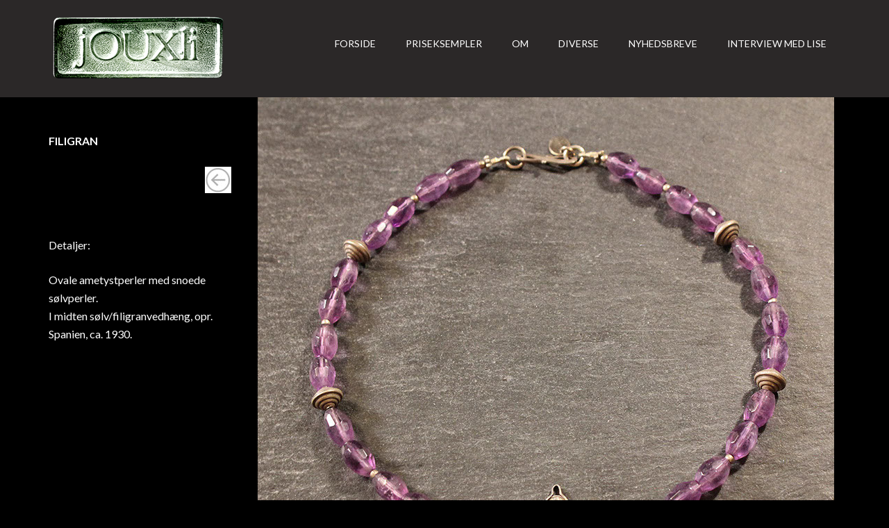

--- FILE ---
content_type: text/html; charset=UTF-8
request_url: https://jouxli.dk/filigran-detaljer/
body_size: 7005
content:
<!DOCTYPE html>
<html lang="da-DK">
<head>
<meta charset="UTF-8" />
<title>filigran &#8211; detaljer</title><meta name="robots" content="noodp,noydir" />
<meta name="viewport" content="width=device-width, initial-scale=1" />
<meta name='robots' content='max-image-preview:large' />
	<style>img:is([sizes="auto" i], [sizes^="auto," i]) { contain-intrinsic-size: 3000px 1500px }</style>
	<link rel='dns-prefetch' href='//fonts.googleapis.com' />
<link rel="alternate" type="application/rss+xml" title="jouxli &raquo; Feed" href="https://jouxli.dk/feed/" />
<link rel="alternate" type="application/rss+xml" title="jouxli &raquo;-kommentar-feed" href="https://jouxli.dk/comments/feed/" />
<link rel="canonical" href="https://jouxli.dk/filigran-detaljer/" />
<script type="text/javascript">
/* <![CDATA[ */
window._wpemojiSettings = {"baseUrl":"https:\/\/s.w.org\/images\/core\/emoji\/15.0.3\/72x72\/","ext":".png","svgUrl":"https:\/\/s.w.org\/images\/core\/emoji\/15.0.3\/svg\/","svgExt":".svg","source":{"concatemoji":"https:\/\/jouxli.dk\/wp-includes\/js\/wp-emoji-release.min.js?ver=6.7.4"}};
/*! This file is auto-generated */
!function(i,n){var o,s,e;function c(e){try{var t={supportTests:e,timestamp:(new Date).valueOf()};sessionStorage.setItem(o,JSON.stringify(t))}catch(e){}}function p(e,t,n){e.clearRect(0,0,e.canvas.width,e.canvas.height),e.fillText(t,0,0);var t=new Uint32Array(e.getImageData(0,0,e.canvas.width,e.canvas.height).data),r=(e.clearRect(0,0,e.canvas.width,e.canvas.height),e.fillText(n,0,0),new Uint32Array(e.getImageData(0,0,e.canvas.width,e.canvas.height).data));return t.every(function(e,t){return e===r[t]})}function u(e,t,n){switch(t){case"flag":return n(e,"\ud83c\udff3\ufe0f\u200d\u26a7\ufe0f","\ud83c\udff3\ufe0f\u200b\u26a7\ufe0f")?!1:!n(e,"\ud83c\uddfa\ud83c\uddf3","\ud83c\uddfa\u200b\ud83c\uddf3")&&!n(e,"\ud83c\udff4\udb40\udc67\udb40\udc62\udb40\udc65\udb40\udc6e\udb40\udc67\udb40\udc7f","\ud83c\udff4\u200b\udb40\udc67\u200b\udb40\udc62\u200b\udb40\udc65\u200b\udb40\udc6e\u200b\udb40\udc67\u200b\udb40\udc7f");case"emoji":return!n(e,"\ud83d\udc26\u200d\u2b1b","\ud83d\udc26\u200b\u2b1b")}return!1}function f(e,t,n){var r="undefined"!=typeof WorkerGlobalScope&&self instanceof WorkerGlobalScope?new OffscreenCanvas(300,150):i.createElement("canvas"),a=r.getContext("2d",{willReadFrequently:!0}),o=(a.textBaseline="top",a.font="600 32px Arial",{});return e.forEach(function(e){o[e]=t(a,e,n)}),o}function t(e){var t=i.createElement("script");t.src=e,t.defer=!0,i.head.appendChild(t)}"undefined"!=typeof Promise&&(o="wpEmojiSettingsSupports",s=["flag","emoji"],n.supports={everything:!0,everythingExceptFlag:!0},e=new Promise(function(e){i.addEventListener("DOMContentLoaded",e,{once:!0})}),new Promise(function(t){var n=function(){try{var e=JSON.parse(sessionStorage.getItem(o));if("object"==typeof e&&"number"==typeof e.timestamp&&(new Date).valueOf()<e.timestamp+604800&&"object"==typeof e.supportTests)return e.supportTests}catch(e){}return null}();if(!n){if("undefined"!=typeof Worker&&"undefined"!=typeof OffscreenCanvas&&"undefined"!=typeof URL&&URL.createObjectURL&&"undefined"!=typeof Blob)try{var e="postMessage("+f.toString()+"("+[JSON.stringify(s),u.toString(),p.toString()].join(",")+"));",r=new Blob([e],{type:"text/javascript"}),a=new Worker(URL.createObjectURL(r),{name:"wpTestEmojiSupports"});return void(a.onmessage=function(e){c(n=e.data),a.terminate(),t(n)})}catch(e){}c(n=f(s,u,p))}t(n)}).then(function(e){for(var t in e)n.supports[t]=e[t],n.supports.everything=n.supports.everything&&n.supports[t],"flag"!==t&&(n.supports.everythingExceptFlag=n.supports.everythingExceptFlag&&n.supports[t]);n.supports.everythingExceptFlag=n.supports.everythingExceptFlag&&!n.supports.flag,n.DOMReady=!1,n.readyCallback=function(){n.DOMReady=!0}}).then(function(){return e}).then(function(){var e;n.supports.everything||(n.readyCallback(),(e=n.source||{}).concatemoji?t(e.concatemoji):e.wpemoji&&e.twemoji&&(t(e.twemoji),t(e.wpemoji)))}))}((window,document),window._wpemojiSettings);
/* ]]> */
</script>
<link rel='stylesheet' id='outreach-pro-theme-css' href='https://jouxli.dk/wp-content/themes/outreach-pro/style.css?ver=3.0.1' type='text/css' media='all' />
<style id='wp-emoji-styles-inline-css' type='text/css'>

	img.wp-smiley, img.emoji {
		display: inline !important;
		border: none !important;
		box-shadow: none !important;
		height: 1em !important;
		width: 1em !important;
		margin: 0 0.07em !important;
		vertical-align: -0.1em !important;
		background: none !important;
		padding: 0 !important;
	}
</style>
<link rel='stylesheet' id='wp-block-library-css' href='https://jouxli.dk/wp-includes/css/dist/block-library/style.min.css?ver=6.7.4' type='text/css' media='all' />
<style id='classic-theme-styles-inline-css' type='text/css'>
/*! This file is auto-generated */
.wp-block-button__link{color:#fff;background-color:#32373c;border-radius:9999px;box-shadow:none;text-decoration:none;padding:calc(.667em + 2px) calc(1.333em + 2px);font-size:1.125em}.wp-block-file__button{background:#32373c;color:#fff;text-decoration:none}
</style>
<style id='global-styles-inline-css' type='text/css'>
:root{--wp--preset--aspect-ratio--square: 1;--wp--preset--aspect-ratio--4-3: 4/3;--wp--preset--aspect-ratio--3-4: 3/4;--wp--preset--aspect-ratio--3-2: 3/2;--wp--preset--aspect-ratio--2-3: 2/3;--wp--preset--aspect-ratio--16-9: 16/9;--wp--preset--aspect-ratio--9-16: 9/16;--wp--preset--color--black: #000000;--wp--preset--color--cyan-bluish-gray: #abb8c3;--wp--preset--color--white: #ffffff;--wp--preset--color--pale-pink: #f78da7;--wp--preset--color--vivid-red: #cf2e2e;--wp--preset--color--luminous-vivid-orange: #ff6900;--wp--preset--color--luminous-vivid-amber: #fcb900;--wp--preset--color--light-green-cyan: #7bdcb5;--wp--preset--color--vivid-green-cyan: #00d084;--wp--preset--color--pale-cyan-blue: #8ed1fc;--wp--preset--color--vivid-cyan-blue: #0693e3;--wp--preset--color--vivid-purple: #9b51e0;--wp--preset--gradient--vivid-cyan-blue-to-vivid-purple: linear-gradient(135deg,rgba(6,147,227,1) 0%,rgb(155,81,224) 100%);--wp--preset--gradient--light-green-cyan-to-vivid-green-cyan: linear-gradient(135deg,rgb(122,220,180) 0%,rgb(0,208,130) 100%);--wp--preset--gradient--luminous-vivid-amber-to-luminous-vivid-orange: linear-gradient(135deg,rgba(252,185,0,1) 0%,rgba(255,105,0,1) 100%);--wp--preset--gradient--luminous-vivid-orange-to-vivid-red: linear-gradient(135deg,rgba(255,105,0,1) 0%,rgb(207,46,46) 100%);--wp--preset--gradient--very-light-gray-to-cyan-bluish-gray: linear-gradient(135deg,rgb(238,238,238) 0%,rgb(169,184,195) 100%);--wp--preset--gradient--cool-to-warm-spectrum: linear-gradient(135deg,rgb(74,234,220) 0%,rgb(151,120,209) 20%,rgb(207,42,186) 40%,rgb(238,44,130) 60%,rgb(251,105,98) 80%,rgb(254,248,76) 100%);--wp--preset--gradient--blush-light-purple: linear-gradient(135deg,rgb(255,206,236) 0%,rgb(152,150,240) 100%);--wp--preset--gradient--blush-bordeaux: linear-gradient(135deg,rgb(254,205,165) 0%,rgb(254,45,45) 50%,rgb(107,0,62) 100%);--wp--preset--gradient--luminous-dusk: linear-gradient(135deg,rgb(255,203,112) 0%,rgb(199,81,192) 50%,rgb(65,88,208) 100%);--wp--preset--gradient--pale-ocean: linear-gradient(135deg,rgb(255,245,203) 0%,rgb(182,227,212) 50%,rgb(51,167,181) 100%);--wp--preset--gradient--electric-grass: linear-gradient(135deg,rgb(202,248,128) 0%,rgb(113,206,126) 100%);--wp--preset--gradient--midnight: linear-gradient(135deg,rgb(2,3,129) 0%,rgb(40,116,252) 100%);--wp--preset--font-size--small: 13px;--wp--preset--font-size--medium: 20px;--wp--preset--font-size--large: 36px;--wp--preset--font-size--x-large: 42px;--wp--preset--spacing--20: 0.44rem;--wp--preset--spacing--30: 0.67rem;--wp--preset--spacing--40: 1rem;--wp--preset--spacing--50: 1.5rem;--wp--preset--spacing--60: 2.25rem;--wp--preset--spacing--70: 3.38rem;--wp--preset--spacing--80: 5.06rem;--wp--preset--shadow--natural: 6px 6px 9px rgba(0, 0, 0, 0.2);--wp--preset--shadow--deep: 12px 12px 50px rgba(0, 0, 0, 0.4);--wp--preset--shadow--sharp: 6px 6px 0px rgba(0, 0, 0, 0.2);--wp--preset--shadow--outlined: 6px 6px 0px -3px rgba(255, 255, 255, 1), 6px 6px rgba(0, 0, 0, 1);--wp--preset--shadow--crisp: 6px 6px 0px rgba(0, 0, 0, 1);}:where(.is-layout-flex){gap: 0.5em;}:where(.is-layout-grid){gap: 0.5em;}body .is-layout-flex{display: flex;}.is-layout-flex{flex-wrap: wrap;align-items: center;}.is-layout-flex > :is(*, div){margin: 0;}body .is-layout-grid{display: grid;}.is-layout-grid > :is(*, div){margin: 0;}:where(.wp-block-columns.is-layout-flex){gap: 2em;}:where(.wp-block-columns.is-layout-grid){gap: 2em;}:where(.wp-block-post-template.is-layout-flex){gap: 1.25em;}:where(.wp-block-post-template.is-layout-grid){gap: 1.25em;}.has-black-color{color: var(--wp--preset--color--black) !important;}.has-cyan-bluish-gray-color{color: var(--wp--preset--color--cyan-bluish-gray) !important;}.has-white-color{color: var(--wp--preset--color--white) !important;}.has-pale-pink-color{color: var(--wp--preset--color--pale-pink) !important;}.has-vivid-red-color{color: var(--wp--preset--color--vivid-red) !important;}.has-luminous-vivid-orange-color{color: var(--wp--preset--color--luminous-vivid-orange) !important;}.has-luminous-vivid-amber-color{color: var(--wp--preset--color--luminous-vivid-amber) !important;}.has-light-green-cyan-color{color: var(--wp--preset--color--light-green-cyan) !important;}.has-vivid-green-cyan-color{color: var(--wp--preset--color--vivid-green-cyan) !important;}.has-pale-cyan-blue-color{color: var(--wp--preset--color--pale-cyan-blue) !important;}.has-vivid-cyan-blue-color{color: var(--wp--preset--color--vivid-cyan-blue) !important;}.has-vivid-purple-color{color: var(--wp--preset--color--vivid-purple) !important;}.has-black-background-color{background-color: var(--wp--preset--color--black) !important;}.has-cyan-bluish-gray-background-color{background-color: var(--wp--preset--color--cyan-bluish-gray) !important;}.has-white-background-color{background-color: var(--wp--preset--color--white) !important;}.has-pale-pink-background-color{background-color: var(--wp--preset--color--pale-pink) !important;}.has-vivid-red-background-color{background-color: var(--wp--preset--color--vivid-red) !important;}.has-luminous-vivid-orange-background-color{background-color: var(--wp--preset--color--luminous-vivid-orange) !important;}.has-luminous-vivid-amber-background-color{background-color: var(--wp--preset--color--luminous-vivid-amber) !important;}.has-light-green-cyan-background-color{background-color: var(--wp--preset--color--light-green-cyan) !important;}.has-vivid-green-cyan-background-color{background-color: var(--wp--preset--color--vivid-green-cyan) !important;}.has-pale-cyan-blue-background-color{background-color: var(--wp--preset--color--pale-cyan-blue) !important;}.has-vivid-cyan-blue-background-color{background-color: var(--wp--preset--color--vivid-cyan-blue) !important;}.has-vivid-purple-background-color{background-color: var(--wp--preset--color--vivid-purple) !important;}.has-black-border-color{border-color: var(--wp--preset--color--black) !important;}.has-cyan-bluish-gray-border-color{border-color: var(--wp--preset--color--cyan-bluish-gray) !important;}.has-white-border-color{border-color: var(--wp--preset--color--white) !important;}.has-pale-pink-border-color{border-color: var(--wp--preset--color--pale-pink) !important;}.has-vivid-red-border-color{border-color: var(--wp--preset--color--vivid-red) !important;}.has-luminous-vivid-orange-border-color{border-color: var(--wp--preset--color--luminous-vivid-orange) !important;}.has-luminous-vivid-amber-border-color{border-color: var(--wp--preset--color--luminous-vivid-amber) !important;}.has-light-green-cyan-border-color{border-color: var(--wp--preset--color--light-green-cyan) !important;}.has-vivid-green-cyan-border-color{border-color: var(--wp--preset--color--vivid-green-cyan) !important;}.has-pale-cyan-blue-border-color{border-color: var(--wp--preset--color--pale-cyan-blue) !important;}.has-vivid-cyan-blue-border-color{border-color: var(--wp--preset--color--vivid-cyan-blue) !important;}.has-vivid-purple-border-color{border-color: var(--wp--preset--color--vivid-purple) !important;}.has-vivid-cyan-blue-to-vivid-purple-gradient-background{background: var(--wp--preset--gradient--vivid-cyan-blue-to-vivid-purple) !important;}.has-light-green-cyan-to-vivid-green-cyan-gradient-background{background: var(--wp--preset--gradient--light-green-cyan-to-vivid-green-cyan) !important;}.has-luminous-vivid-amber-to-luminous-vivid-orange-gradient-background{background: var(--wp--preset--gradient--luminous-vivid-amber-to-luminous-vivid-orange) !important;}.has-luminous-vivid-orange-to-vivid-red-gradient-background{background: var(--wp--preset--gradient--luminous-vivid-orange-to-vivid-red) !important;}.has-very-light-gray-to-cyan-bluish-gray-gradient-background{background: var(--wp--preset--gradient--very-light-gray-to-cyan-bluish-gray) !important;}.has-cool-to-warm-spectrum-gradient-background{background: var(--wp--preset--gradient--cool-to-warm-spectrum) !important;}.has-blush-light-purple-gradient-background{background: var(--wp--preset--gradient--blush-light-purple) !important;}.has-blush-bordeaux-gradient-background{background: var(--wp--preset--gradient--blush-bordeaux) !important;}.has-luminous-dusk-gradient-background{background: var(--wp--preset--gradient--luminous-dusk) !important;}.has-pale-ocean-gradient-background{background: var(--wp--preset--gradient--pale-ocean) !important;}.has-electric-grass-gradient-background{background: var(--wp--preset--gradient--electric-grass) !important;}.has-midnight-gradient-background{background: var(--wp--preset--gradient--midnight) !important;}.has-small-font-size{font-size: var(--wp--preset--font-size--small) !important;}.has-medium-font-size{font-size: var(--wp--preset--font-size--medium) !important;}.has-large-font-size{font-size: var(--wp--preset--font-size--large) !important;}.has-x-large-font-size{font-size: var(--wp--preset--font-size--x-large) !important;}
:where(.wp-block-post-template.is-layout-flex){gap: 1.25em;}:where(.wp-block-post-template.is-layout-grid){gap: 1.25em;}
:where(.wp-block-columns.is-layout-flex){gap: 2em;}:where(.wp-block-columns.is-layout-grid){gap: 2em;}
:root :where(.wp-block-pullquote){font-size: 1.5em;line-height: 1.6;}
</style>
<link rel='stylesheet' id='siteorigin-panels-front-css' href='https://jouxli.dk/wp-content/plugins/siteorigin-panels/css/front-flex.min.css?ver=2.33.4' type='text/css' media='all' />
<link rel='stylesheet' id='thsp-sticky-header-plugin-styles-css' href='https://jouxli.dk/wp-content/plugins/sticky-header/css/public.css?ver=1.0.0' type='text/css' media='all' />
<link rel='stylesheet' id='google-fonts-css' href='//fonts.googleapis.com/css?family=Lato%3A400%2C700&#038;ver=3.0.1' type='text/css' media='all' />
<link rel='stylesheet' id='fullwidth-template-css' href='https://jouxli.dk/wp-content/plugins/fullwidth-templates/assets/css/fullwidth-template.css?ver=6.7.4' type='text/css' media='all' />
<link rel='stylesheet' id='__EPYT__style-css' href='https://jouxli.dk/wp-content/plugins/youtube-embed-plus/styles/ytprefs.min.css?ver=14.2.3.2' type='text/css' media='all' />
<style id='__EPYT__style-inline-css' type='text/css'>

                .epyt-gallery-thumb {
                        width: 33.333%;
                }
                
</style>
<script type="text/javascript" src="https://jouxli.dk/wp-includes/js/tinymce/tinymce.min.js?ver=49110-20201110" id="wp-tinymce-root-js"></script>
<script type="text/javascript" src="https://jouxli.dk/wp-includes/js/tinymce/plugins/compat3x/plugin.min.js?ver=49110-20201110" id="wp-tinymce-js"></script>
<script type="text/javascript" src="https://jouxli.dk/wp-includes/js/jquery/jquery.min.js?ver=3.7.1" id="jquery-core-js"></script>
<script type="text/javascript" src="https://jouxli.dk/wp-includes/js/jquery/jquery-migrate.min.js?ver=3.4.1" id="jquery-migrate-js"></script>
<script type="text/javascript" id="thsp-sticky-header-plugin-script-js-extra">
/* <![CDATA[ */
var StickyHeaderParams = {"show_at":"200","hide_if_narrower":"600"};
/* ]]> */
</script>
<script type="text/javascript" src="https://jouxli.dk/wp-content/plugins/sticky-header/js/public.min.js?ver=1.0.0" id="thsp-sticky-header-plugin-script-js"></script>
<script type="text/javascript" src="https://jouxli.dk/wp-content/themes/outreach-pro/js/responsive-menu.js?ver=1.0.0" id="outreach-responsive-menu-js"></script>
<script type="text/javascript" id="__ytprefs__-js-extra">
/* <![CDATA[ */
var _EPYT_ = {"ajaxurl":"https:\/\/jouxli.dk\/wp-admin\/admin-ajax.php","security":"4cae3454eb","gallery_scrolloffset":"20","eppathtoscripts":"https:\/\/jouxli.dk\/wp-content\/plugins\/youtube-embed-plus\/scripts\/","eppath":"https:\/\/jouxli.dk\/wp-content\/plugins\/youtube-embed-plus\/","epresponsiveselector":"[\"iframe.__youtube_prefs_widget__\"]","epdovol":"1","version":"14.2.3.2","evselector":"iframe.__youtube_prefs__[src], iframe[src*=\"youtube.com\/embed\/\"], iframe[src*=\"youtube-nocookie.com\/embed\/\"]","ajax_compat":"","maxres_facade":"eager","ytapi_load":"light","pause_others":"","stopMobileBuffer":"1","facade_mode":"","not_live_on_channel":""};
/* ]]> */
</script>
<script type="text/javascript" src="https://jouxli.dk/wp-content/plugins/youtube-embed-plus/scripts/ytprefs.min.js?ver=14.2.3.2" id="__ytprefs__-js"></script>
<link rel="https://api.w.org/" href="https://jouxli.dk/wp-json/" /><link rel="alternate" title="JSON" type="application/json" href="https://jouxli.dk/wp-json/wp/v2/pages/416" /><link rel="EditURI" type="application/rsd+xml" title="RSD" href="https://jouxli.dk/xmlrpc.php?rsd" />
<link rel="alternate" title="oEmbed (JSON)" type="application/json+oembed" href="https://jouxli.dk/wp-json/oembed/1.0/embed?url=https%3A%2F%2Fjouxli.dk%2Ffiligran-detaljer%2F" />
<link rel="alternate" title="oEmbed (XML)" type="text/xml+oembed" href="https://jouxli.dk/wp-json/oembed/1.0/embed?url=https%3A%2F%2Fjouxli.dk%2Ffiligran-detaljer%2F&#038;format=xml" />
		<style type="text/css">
			#thsp-sticky-header {
				background-color: #181818;
			}
			#thsp-sticky-header,
			#thsp-sticky-header a {
				color: #f9f9f9 !important;
			}
					</style>
	<link rel="Shortcut Icon" href="https://jouxli.dk/wp-content/themes/outreach-pro/images/favicon.ico" type="image/x-icon" />
<link rel="pingback" href="https://jouxli.dk/xmlrpc.php" />
<style type="text/css">.site-title a { background: url(https://jouxli.dk/wp-content/uploads/2020/10/jouxlimetallogo.png) no-repeat !important; }</style>
<!--[if lt IE 9]><script src="//html5shiv.googlecode.com/svn/trunk/html5.js"></script><![endif]-->
<style type="text/css" id="custom-background-css">
body.custom-background { background-color: #000000; }
</style>
	<style media="all" id="siteorigin-panels-layouts-head">/* Layout 416 */ #pgc-416-0-0 { width:25%;width:calc(25% - ( 0.75 * 30px ) ) } #pgc-416-0-1 { width:75%;width:calc(75% - ( 0.25 * 30px ) ) } #pl-416 .so-panel { margin-bottom:30px } #pl-416 .so-panel:last-of-type { margin-bottom:0px } #pg-416-0.panel-has-style > .panel-row-style, #pg-416-0.panel-no-style { -webkit-align-items:flex-start;align-items:flex-start } @media (max-width:780px){ #pg-416-0.panel-no-style, #pg-416-0.panel-has-style > .panel-row-style, #pg-416-0 { -webkit-flex-direction:column;-ms-flex-direction:column;flex-direction:column } #pg-416-0 > .panel-grid-cell , #pg-416-0 > .panel-row-style > .panel-grid-cell { width:100%;margin-right:0 } #pgc-416-0-0 { margin-bottom:30px } #pl-416 .panel-grid-cell { padding:0 } #pl-416 .panel-grid .panel-grid-cell-empty { display:none } #pl-416 .panel-grid .panel-grid-cell-mobile-last { margin-bottom:0px }  } </style></head>
<body class="page-template page-template-template-page-builder page-template-template-page-builder-php page page-id-416 custom-background siteorigin-panels siteorigin-panels-before-js custom-header header-image nolayout outreach-pro-blue fpt-template fpt-template-genesis" itemscope="itemscope" itemtype="http://schema.org/WebPage"><div class="site-container"><header class="site-header" role="banner" itemscope="itemscope" itemtype="http://schema.org/WPHeader"><div class="wrap"><div class="title-area"><h1 class="site-title" itemprop="headline"><a href="https://jouxli.dk/">jouxli</a></h1><h2 class="site-description" itemprop="description">Smykker</h2></div><aside class="widget-area header-widget-area"><section id="nav_menu-2" class="widget widget_nav_menu"><div class="widget-wrap"><nav class="nav-header" role="navigation" itemscope="itemscope" itemtype="http://schema.org/SiteNavigationElement"><ul id="menu-main" class="menu genesis-nav-menu"><li id="menu-item-462" class="menu-item menu-item-type-post_type menu-item-object-page menu-item-home menu-item-462"><a href="https://jouxli.dk/">Forside</a></li>
<li id="menu-item-780" class="menu-item menu-item-type-post_type menu-item-object-page menu-item-780"><a href="https://jouxli.dk/priseksempler/">Priseksempler</a></li>
<li id="menu-item-208" class="menu-item menu-item-type-post_type menu-item-object-page menu-item-208"><a href="https://jouxli.dk/om/">Om</a></li>
<li id="menu-item-653" class="menu-item menu-item-type-post_type menu-item-object-page menu-item-653"><a href="https://jouxli.dk/diverse/">Diverse</a></li>
<li id="menu-item-951" class="menu-item menu-item-type-post_type menu-item-object-page menu-item-951"><a href="https://jouxli.dk/nyhedsbreve/">Nyhedsbreve</a></li>
<li id="menu-item-1098" class="menu-item menu-item-type-post_type menu-item-object-page menu-item-1098"><a href="https://jouxli.dk/interview-med-lise/">Interview med Lise</a></li>
</ul></nav></div></section></aside></div></header><div class="site-inner"><div class="wrap"><div id="pl-416"  class="panel-layout" ><div id="pg-416-0"  class="panel-grid panel-no-style" ><div id="pgc-416-0-0"  class="panel-grid-cell" ><div id="panel-416-0-0-0" class="so-panel widget widget_sow-editor panel-first-child panel-last-child" data-index="0" ><div
			
			class="so-widget-sow-editor so-widget-sow-editor-base"
			
		>
<div class="siteorigin-widget-tinymce textwidget">
	<p>&nbsp;</p>
<p><span style="color: #ffffff;"><strong>FILIGRAN</strong></span></p>
<p><span style="color: #ffffff;"><a style="color: #ffffff;" href="http://jouxli.dk/halskaeder/"><img decoding="async" class="alignright wp-image-229 size-full" src="http://jouxli.dk/wp-content/uploads/2020/11/arrow2.jpg" alt="" width="38" height="38" /></a></span></p>
<p>&nbsp;</p>
<p>&nbsp;</p>
<p><span style="color: #ffffff;">Detaljer:</span></p>
<p><span style="color: #ffffff;">Ovale ametystperler med snoede sølvperler.</span><br />
<span style="color: #ffffff;">I midten sølv/filigranvedhæng, opr.</span><br />
<span style="color: #ffffff;">Spanien, ca. 1930.</span></p>
</div>
</div></div></div><div id="pgc-416-0-1"  class="panel-grid-cell" ><div id="panel-416-0-1-0" class="so-panel widget widget_sow-editor panel-first-child panel-last-child" data-index="1" ><div
			
			class="so-widget-sow-editor so-widget-sow-editor-base"
			
		>
<div class="siteorigin-widget-tinymce textwidget">
	<p><img fetchpriority="high" decoding="async" class="aligncenter wp-image-417 size-full" src="http://jouxli.dk/wp-content/uploads/2020/11/filigran2.jpg" alt="" width="830" height="782" srcset="https://jouxli.dk/wp-content/uploads/2020/11/filigran2.jpg 830w, https://jouxli.dk/wp-content/uploads/2020/11/filigran2-300x283.jpg 300w, https://jouxli.dk/wp-content/uploads/2020/11/filigran2-768x724.jpg 768w" sizes="(max-width: 830px) 100vw, 830px" /></p>
</div>
</div></div></div></div></div></div></div><div class="footer-widgets"><div class="wrap"><div class="footer-widgets-1 widget-area"><section id="sow-editor-2" class="widget widget_sow-editor"><div class="widget-wrap"><div
			
			class="so-widget-sow-editor so-widget-sow-editor-base"
			
		>
<div class="siteorigin-widget-tinymce textwidget">
	<p>Åbent fredag og lørdag i denne uge (uge 49) fra kl. 13 - 17.<br />
Åbner gerne på andre tider efter aftale på 40 41 42 02.</p>
<p><span id="u2705" class="actAsInlineDiv normal_text"><span id="u2706-6" class="actAsDiv clearfix excludeFromNormalFlow" data-muse-uid="U2706" data-muse-type="txt_frame" data-ibe-flags="txtStyleSrc"><span id="u2706-2" class="actAsPara"><span id="u2706">Jægersborg Allé 1G </span></span></span></span></p>
<p><span id="u2705" class="actAsInlineDiv normal_text"><span id="u2706-6" class="actAsDiv clearfix excludeFromNormalFlow" data-muse-uid="U2706" data-muse-type="txt_frame" data-ibe-flags="txtStyleSrc"><span id="u2706-2" class="actAsPara"><span id="u2706">2920 Charlottenlund</span></span><span id="u2706-4" class="actAsPara"><span id="u2706-3"> </span></span></span></span></p>
<p><span id="u2705" class="actAsInlineDiv normal_text"><span id="u2706-6" class="actAsDiv clearfix excludeFromNormalFlow" data-muse-uid="U2706" data-muse-type="txt_frame" data-ibe-flags="txtStyleSrc"><span id="u2706-4" class="actAsPara"><span id="u2706-3">Mobil +45 40 414 202  </span></span></span></span></p>
<p><span id="u2705" class="actAsInlineDiv normal_text"><span id="u2706-6" class="actAsDiv clearfix excludeFromNormalFlow" data-muse-uid="U2706" data-muse-type="txt_frame" data-ibe-flags="txtStyleSrc"><span id="u2706-4" class="actAsPara"><span id="u2706-3"><a href="mailto:jouxli.dk@gmail.com" target="_blank" rel="noopener noreferrer">jouxli.dk@gmail.com  </a>    </span></span></span></span></p>
</div>
</div></div></section>
</div><div class="footer-widgets-2 widget-area"><section id="sow-editor-5" class="widget widget_sow-editor"><div class="widget-wrap"><div
			
			class="so-widget-sow-editor so-widget-sow-editor-base"
			
		>
<div class="siteorigin-widget-tinymce textwidget">
	<p><span style="color: #000000;">.</span></p>
</div>
</div></div></section>
</div><div class="footer-widgets-3 widget-area"><section id="sow-editor-4" class="widget widget_sow-editor"><div class="widget-wrap"><div
			
			class="so-widget-sow-editor so-widget-sow-editor-base"
			
		>
<div class="siteorigin-widget-tinymce textwidget">
	<p>BESØG OS PÅ FACEBOOK OG INSTAGRAM                <a href="https://www.facebook.com/jouxli/" target="_blank" rel="noopener noreferrer"><img loading="lazy" decoding="async" class="alignnone wp-image-214" src="http://jouxli.dk/wp-content/uploads/2020/11/facebookikon.png" alt="" width="50" height="50" srcset="https://jouxli.dk/wp-content/uploads/2020/11/facebookikon.png 225w, https://jouxli.dk/wp-content/uploads/2020/11/facebookikon-150x150.png 150w" sizes="auto, (max-width: 50px) 100vw, 50px" /></a>          <a href="https://www.instagram.com/jouxli/" target="_blank" rel="noopener noreferrer"><img loading="lazy" decoding="async" class="alignnone wp-image-219" src="http://jouxli.dk/wp-content/uploads/2020/11/instagramikon2.jpg" alt="" width="50" height="50" srcset="https://jouxli.dk/wp-content/uploads/2020/11/instagramikon2.jpg 225w, https://jouxli.dk/wp-content/uploads/2020/11/instagramikon2-150x150.jpg 150w" sizes="auto, (max-width: 50px) 100vw, 50px" /></a></p>
</div>
</div></div></section>
</div><div class="footer-widgets-4 widget-area"></div></div></div><footer class="site-footer" role="contentinfo" itemscope="itemscope" itemtype="http://schema.org/WPFooter"><div class="wrap">Jouxli – Jægersborg Alle 1G - 2950 Charlottenlund - Mobil +45 40 41 42 02 -  Copyright © Lise Gammeltoft 2020</div></footer></div>
<div id="thsp-sticky-header">
	<div id="thsp-sticky-header-inner">
		<div id="thsp-sticky-header-title">
			<a href="https://jouxli.dk" title="Smykker">jouxli</a>
		</div>
		
		<ul id="thsp-sticky-header-menu" class="menu"><li class="menu-item menu-item-type-post_type menu-item-object-page menu-item-home menu-item-462"><a href="https://jouxli.dk/">Forside</a></li>
<li class="menu-item menu-item-type-post_type menu-item-object-page menu-item-780"><a href="https://jouxli.dk/priseksempler/">Priseksempler</a></li>
<li class="menu-item menu-item-type-post_type menu-item-object-page menu-item-208"><a href="https://jouxli.dk/om/">Om</a></li>
<li class="menu-item menu-item-type-post_type menu-item-object-page menu-item-653"><a href="https://jouxli.dk/diverse/">Diverse</a></li>
<li class="menu-item menu-item-type-post_type menu-item-object-page menu-item-951"><a href="https://jouxli.dk/nyhedsbreve/">Nyhedsbreve</a></li>
<li class="menu-item menu-item-type-post_type menu-item-object-page menu-item-1098"><a href="https://jouxli.dk/interview-med-lise/">Interview med Lise</a></li>
</ul>	</div><!-- #thsp-sticky-header-inner -->
</div><!-- #thsp-sticky-header -->
<link rel='stylesheet' id='so-css-genesis-css' href='https://jouxli.dk/wp-content/uploads/so-css/so-css-genesis.css?ver=1604093152' type='text/css' media='all' />
<script type="text/javascript" src="https://jouxli.dk/wp-content/plugins/youtube-embed-plus/scripts/fitvids.min.js?ver=14.2.3.2" id="__ytprefsfitvids__-js"></script>
<script>document.body.className = document.body.className.replace("siteorigin-panels-before-js","");</script></body>
</html>


--- FILE ---
content_type: text/css
request_url: https://jouxli.dk/wp-content/uploads/so-css/so-css-genesis.css?ver=1604093152
body_size: -18
content:
.outreach-pro-blue .site-header {
  background-color: #2b2828;
}